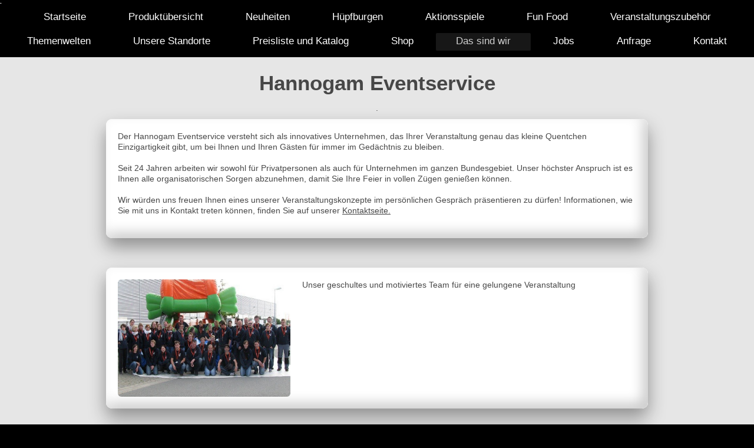

--- FILE ---
content_type: text/html; charset=UTF-8
request_url: https://www.hannogam.de/das-sind-wir/
body_size: 6350
content:
<!DOCTYPE html>
<html lang="de"  ><head prefix="og: http://ogp.me/ns# fb: http://ogp.me/ns/fb# business: http://ogp.me/ns/business#">
    <meta http-equiv="Content-Type" content="text/html; charset=utf-8"/>
    <meta name="generator" content="IONOS MyWebsite"/>
        
    <link rel="dns-prefetch" href="//cdn.website-start.de/"/>
    <link rel="dns-prefetch" href="//105.mod.mywebsite-editor.com"/>
    <link rel="dns-prefetch" href="https://105.sb.mywebsite-editor.com/"/>
    <link rel="shortcut icon" href="https://www.hannogam.de/s/misc/favicon.png?1338918601"/>
        <title>Team Hannogam Eventservice</title>
    <style type="text/css">@media screen and (max-device-width: 1024px) {.diyw a.switchViewWeb {display: inline !important;}}</style>
    <style type="text/css">@media screen and (min-device-width: 1024px) {
            .mediumScreenDisabled { display:block }
            .smallScreenDisabled { display:block }
        }
        @media screen and (max-device-width: 1024px) { .mediumScreenDisabled { display:none } }
        @media screen and (max-device-width: 568px) { .smallScreenDisabled { display:none } }
                @media screen and (min-width: 1024px) {
            .mobilepreview .mediumScreenDisabled { display:block }
            .mobilepreview .smallScreenDisabled { display:block }
        }
        @media screen and (max-width: 1024px) { .mobilepreview .mediumScreenDisabled { display:none } }
        @media screen and (max-width: 568px) { .mobilepreview .smallScreenDisabled { display:none } }</style>
    <meta name="viewport" content="width=device-width, initial-scale=1, maximum-scale=1, minimal-ui"/>

<meta name="format-detection" content="telephone=no"/>
        <meta name="keywords" content="Das sind wir, Hüpfburg, Hüpfburgen, Kinderkarussell, Rodeo, Bullriding, Slush Eis, Softeis, Bremen, Hannover, Riesenrutsche, Piratenschiff, Kletterwand, Motorradbahn, Rollenrutsche, Bungee Run, Bungee Trampolin, Human Table Soccer, Tischkicker, Loopingbike, Kistenklettern, Sumo Ringen, Zuckerwatte,"/>
            <meta name="description" content="Das motivierte und geschulte Team von Hannogam Eventservice organisiert und betreut Ihre Veranstaltung. Ein Einblick in unseren Fuhrpark und in unser Lager"/>
            <meta name="robots" content="index,follow"/>
        <link href="//cdn.website-start.de/templates/2134/style.css?1758547156484" rel="stylesheet" type="text/css"/>
    <link href="https://www.hannogam.de/s/style/theming.css?1707393618" rel="stylesheet" type="text/css"/>
    <link href="//cdn.website-start.de/app/cdn/min/group/web.css?1758547156484" rel="stylesheet" type="text/css"/>
<link href="//cdn.website-start.de/app/cdn/min/moduleserver/css/de_DE/common,shoppingbasket?1758547156484" rel="stylesheet" type="text/css"/>
    <link href="//cdn.website-start.de/app/cdn/min/group/mobilenavigation.css?1758547156484" rel="stylesheet" type="text/css"/>
    <link href="https://105.sb.mywebsite-editor.com/app/logstate2-css.php?site=823050433&amp;t=1768984635" rel="stylesheet" type="text/css"/>

<script type="text/javascript">
    /* <![CDATA[ */
var stagingMode = '';
    /* ]]> */
</script>
<script src="https://105.sb.mywebsite-editor.com/app/logstate-js.php?site=823050433&amp;t=1768984635"></script>

    <link href="//cdn.website-start.de/templates/2134/print.css?1758547156484" rel="stylesheet" media="print" type="text/css"/>
    <script type="text/javascript">
    /* <![CDATA[ */
    var systemurl = 'https://105.sb.mywebsite-editor.com/';
    var webPath = '/';
    var proxyName = '';
    var webServerName = 'www.hannogam.de';
    var sslServerUrl = 'https://www.hannogam.de';
    var nonSslServerUrl = 'http://www.hannogam.de';
    var webserverProtocol = 'http://';
    var nghScriptsUrlPrefix = '//105.mod.mywebsite-editor.com';
    var sessionNamespace = 'DIY_SB';
    var jimdoData = {
        cdnUrl:  '//cdn.website-start.de/',
        messages: {
            lightBox: {
    image : 'Bild',
    of: 'von'
}

        },
        isTrial: 0,
        pageId: 920283390    };
    var script_basisID = "823050433";

    diy = window.diy || {};
    diy.web = diy.web || {};

        diy.web.jsBaseUrl = "//cdn.website-start.de/s/build/";

    diy.context = diy.context || {};
    diy.context.type = diy.context.type || 'web';
    /* ]]> */
</script>

<script type="text/javascript" src="//cdn.website-start.de/app/cdn/min/group/web.js?1758547156484" crossorigin="anonymous"></script><script type="text/javascript" src="//cdn.website-start.de/s/build/web.bundle.js?1758547156484" crossorigin="anonymous"></script><script type="text/javascript" src="//cdn.website-start.de/app/cdn/min/group/mobilenavigation.js?1758547156484" crossorigin="anonymous"></script><script src="//cdn.website-start.de/app/cdn/min/moduleserver/js/de_DE/common,shoppingbasket?1758547156484"></script>
<script type="text/javascript" src="https://cdn.website-start.de/proxy/apps/us0gee/resource/dependencies/"></script><script type="text/javascript">
                    if (typeof require !== 'undefined') {
                        require.config({
                            waitSeconds : 10,
                            baseUrl : 'https://cdn.website-start.de/proxy/apps/us0gee/js/'
                        });
                    }
                </script><script type="text/javascript">if (window.jQuery) {window.jQuery_1and1 = window.jQuery;}</script>

<script type="text/javascript">
//<![CDATA[
  (function(i,s,o,g,r,a,m){i['GoogleAnalyticsObject']=r;i[r]=i[r]||function(){
  (i[r].q=i[r].q||[]).push(arguments)},i[r].l=1*new Date();a=s.createElement(o),
  m=s.getElementsByTagName(o)[0];a.async=1;a.src=g;m.parentNode.insertBefore(a,m)
  })(window,document,'script','//www.google-analytics.com/analytics.js','ga');

  ga('create', 'UA-62373389-1', 'auto');
  ga('send', 'pageview');

//]]>
</script>
<script type="text/javascript">if (window.jQuery_1and1) {window.jQuery = window.jQuery_1and1;}</script>
<script type="text/javascript" src="//cdn.website-start.de/app/cdn/min/group/pfcsupport.js?1758547156484" crossorigin="anonymous"></script>    <meta property="og:type" content="business.business"/>
    <meta property="og:url" content="https://www.hannogam.de/das-sind-wir/"/>
    <meta property="og:title" content="Team Hannogam Eventservice"/>
            <meta property="og:description" content="Das motivierte und geschulte Team von Hannogam Eventservice organisiert und betreut Ihre Veranstaltung. Ein Einblick in unseren Fuhrpark und in unser Lager"/>
                <meta property="og:image" content="https://www.hannogam.de/s/img/emotionheader.gif"/>
        <meta property="business:contact_data:country_name" content="Deutschland"/>
    <meta property="business:contact_data:street_address" content="Röpkestraße 12"/>
    <meta property="business:contact_data:locality" content="Hannover"/>
    
    <meta property="business:contact_data:email" content="info@hannogam.de"/>
    <meta property="business:contact_data:postal_code" content="30173"/>
    <meta property="business:contact_data:phone_number" content="+49 511 482316"/>
    <meta property="business:contact_data:fax_number" content="+49 511 4818320"/>
    
<link href="//cdn.website-start.de/sections/_res/public/common.css" rel="stylesheet" type="text/css"/><link href="//cdn.website-start.de/sections/highlights-1/public/style.css" rel="stylesheet" type="text/css"/><meta property="business:hours:day" content="MONDAY"/><meta property="business:hours:start" content="08:00"/><meta property="business:hours:end" content="16:00"/><meta property="business:hours:day" content="TUESDAY"/><meta property="business:hours:start" content="08:00"/><meta property="business:hours:end" content="16:00"/><meta property="business:hours:day" content="WEDNESDAY"/><meta property="business:hours:start" content="08:00"/><meta property="business:hours:end" content="16:00"/><meta property="business:hours:day" content="THURSDAY"/><meta property="business:hours:start" content="08:00"/><meta property="business:hours:end" content="16:00"/><meta property="business:hours:day" content="FRIDAY"/><meta property="business:hours:start" content="08:00"/><meta property="business:hours:end" content="16:00"/></head>


<body class="body   cc-pagemode-default diyfeNoSidebar diy-layout-fullWidth diy-market-de_DE" data-pageid="920283390" id="page-920283390">
    
    <div class="diyw">
        <div class="diyweb">
<div class="diywebGutter">
<div class="diywebHeader diyfeCA diyfeCA2">

<div class="diywebHeader-item diywebMobileNavigation">

<nav id="diyfeMobileNav" class="diyfeCA diyfeCA2" role="navigation">
    <a title="Navigation aufklappen/zuklappen">Navigation aufklappen/zuklappen</a>
    <ul class="mainNav1"><li class=" hasSubNavigation"><a data-page-id="920283216" href="https://www.hannogam.de/" class=" level_1"><span>Startseite</span></a></li><li class=" hasSubNavigation"><a data-page-id="920283186" href="https://www.hannogam.de/produktübersicht/" class=" level_1"><span>Produktübersicht</span></a><span class="diyfeDropDownSubOpener">&nbsp;</span><div class="diyfeDropDownSubList diyfeCA diyfeCA3"><ul class="mainNav2"><li class=" hasSubNavigation"><a data-page-id="920283218" href="https://www.hannogam.de/produktübersicht/nach-kategorien-und-bildern/" class=" level_2"><span>nach Kategorien und Bildern</span></a></li><li class=" hasSubNavigation"><a data-page-id="920283220" href="https://www.hannogam.de/produktübersicht/von-a-z/" class=" level_2"><span>Von A - Z</span></a></li></ul></div></li><li class=" hasSubNavigation"><a data-page-id="924087188" href="https://www.hannogam.de/neuheiten/" class=" level_1"><span>Neuheiten</span></a></li><li class=" hasSubNavigation"><a data-page-id="924010318" href="https://www.hannogam.de/hüpfburgen/" class=" level_1"><span>Hüpfburgen</span></a><span class="diyfeDropDownSubOpener">&nbsp;</span><div class="diyfeDropDownSubList diyfeCA diyfeCA3"><ul class="mainNav2"><li class=" hasSubNavigation"><a data-page-id="924145051" href="https://www.hannogam.de/hüpfburgen/hüpfburgen-s/" class=" level_2"><span>Hüpfburgen S</span></a><div class="diyfeDropDownSubList diyfeCA diyfeCA3"><ul class="mainNav3"></ul></div></li><li class=" hasSubNavigation"><a data-page-id="920283204" href="https://www.hannogam.de/hüpfburgen/hüpfburgen-m/" class=" level_2"><span>Hüpfburgen M</span></a><div class="diyfeDropDownSubList diyfeCA diyfeCA3"><ul class="mainNav3"></ul></div></li><li class=" hasSubNavigation"><a data-page-id="924102775" href="https://www.hannogam.de/hüpfburgen/hüpfburgen-l/" class=" level_2"><span>Hüpfburgen L</span></a><div class="diyfeDropDownSubList diyfeCA diyfeCA3"><ul class="mainNav3"></ul></div></li><li class=" hasSubNavigation"><a data-page-id="924010304" href="https://www.hannogam.de/hüpfburgen/hüpfburgen-xl/" class=" level_2"><span>Hüpfburgen XL</span></a><div class="diyfeDropDownSubList diyfeCA diyfeCA3"><ul class="mainNav3"></ul></div></li><li class=" hasSubNavigation"><a data-page-id="924010129" href="https://www.hannogam.de/hüpfburgen/hüpfburgen-xxl/" class=" level_2"><span>Hüpfburgen XXL</span></a><div class="diyfeDropDownSubList diyfeCA diyfeCA3"><ul class="mainNav3"></ul></div></li></ul></div></li><li class=" hasSubNavigation"><a data-page-id="924010328" href="https://www.hannogam.de/aktionsspiele/" class=" level_1"><span>Aktionsspiele</span></a><span class="diyfeDropDownSubOpener">&nbsp;</span><div class="diyfeDropDownSubList diyfeCA diyfeCA3"><ul class="mainNav2"><li class=" hasSubNavigation"><a data-page-id="924010322" href="https://www.hannogam.de/aktionsspiele/attraktionen/" class=" level_2"><span>Attraktionen</span></a><div class="diyfeDropDownSubList diyfeCA diyfeCA3"><ul class="mainNav3"></ul></div></li><li class=" hasSubNavigation"><a data-page-id="924016584" href="https://www.hannogam.de/aktionsspiele/parcours/" class=" level_2"><span>Parcours</span></a><div class="diyfeDropDownSubList diyfeCA diyfeCA3"><ul class="mainNav3"></ul></div></li><li class=" hasSubNavigation"><a data-page-id="924010254" href="https://www.hannogam.de/aktionsspiele/wettkampfmodule/" class=" level_2"><span>Wettkampfmodule</span></a><div class="diyfeDropDownSubList diyfeCA diyfeCA3"><ul class="mainNav3"></ul></div></li><li class=" hasSubNavigation"><a data-page-id="924010252" href="https://www.hannogam.de/aktionsspiele/fußballmodule/" class=" level_2"><span>Fußballmodule</span></a><div class="diyfeDropDownSubList diyfeCA diyfeCA3"><ul class="mainNav3"></ul></div></li><li class=" hasSubNavigation"><a data-page-id="920283205" href="https://www.hannogam.de/aktionsspiele/spielgeräte/" class=" level_2"><span>Spielgeräte</span></a><div class="diyfeDropDownSubList diyfeCA diyfeCA3"><ul class="mainNav3"></ul></div></li><li class=" hasSubNavigation"><a data-page-id="924010342" href="https://www.hannogam.de/aktionsspiele/jahrmarkt/" class=" level_2"><span>Jahrmarkt</span></a><div class="diyfeDropDownSubList diyfeCA diyfeCA3"><ul class="mainNav3"></ul></div></li><li class=" hasSubNavigation"><a data-page-id="924010343" href="https://www.hannogam.de/aktionsspiele/geschicklichkeit/" class=" level_2"><span>Geschicklichkeit</span></a><div class="diyfeDropDownSubList diyfeCA diyfeCA3"><ul class="mainNav3"></ul></div></li><li class=" hasSubNavigation"><a data-page-id="924010358" href="https://www.hannogam.de/aktionsspiele/kreativbereich/" class=" level_2"><span>Kreativbereich</span></a><div class="diyfeDropDownSubList diyfeCA diyfeCA3"><ul class="mainNav3"></ul></div></li><li class=" hasSubNavigation"><a data-page-id="924010359" href="https://www.hannogam.de/aktionsspiele/bastelaktionen/" class=" level_2"><span>Bastelaktionen</span></a><div class="diyfeDropDownSubList diyfeCA diyfeCA3"><ul class="mainNav3"></ul></div></li></ul></div></li><li class=" hasSubNavigation"><a data-page-id="924010398" href="https://www.hannogam.de/fun-food/" class=" level_1"><span>Fun Food</span></a><span class="diyfeDropDownSubOpener">&nbsp;</span><div class="diyfeDropDownSubList diyfeCA diyfeCA3"><ul class="mainNav2"><li class=" hasSubNavigation"><a data-page-id="924010401" href="https://www.hannogam.de/fun-food/leckereien/" class=" level_2"><span>Leckereien</span></a><div class="diyfeDropDownSubList diyfeCA diyfeCA3"><ul class="mainNav3"></ul></div></li><li class=" hasSubNavigation"><a data-page-id="924010402" href="https://www.hannogam.de/fun-food/eis/" class=" level_2"><span>Eis</span></a><div class="diyfeDropDownSubList diyfeCA diyfeCA3"><ul class="mainNav3"></ul></div></li><li class=" hasSubNavigation"><a data-page-id="924010403" href="https://www.hannogam.de/fun-food/getränkezubereiter/" class=" level_2"><span>Getränkezubereiter</span></a><div class="diyfeDropDownSubList diyfeCA diyfeCA3"><ul class="mainNav3"></ul></div></li><li class=" hasSubNavigation"><a data-page-id="924071983" href="https://www.hannogam.de/fun-food/gastro/" class=" level_2"><span>Gastro</span></a><div class="diyfeDropDownSubList diyfeCA diyfeCA3"><ul class="mainNav3"></ul></div></li></ul></div></li><li class=" hasSubNavigation"><a data-page-id="924010575" href="https://www.hannogam.de/veranstaltungszubehör/" class=" level_1"><span>Veranstaltungszubehör</span></a><span class="diyfeDropDownSubOpener">&nbsp;</span><div class="diyfeDropDownSubList diyfeCA diyfeCA3"><ul class="mainNav2"><li class=" hasSubNavigation"><a data-page-id="920283209" href="https://www.hannogam.de/veranstaltungszubehör/promotion/" class=" level_2"><span>Promotion</span></a><div class="diyfeDropDownSubList diyfeCA diyfeCA3"><ul class="mainNav3"></ul></div></li><li class=" hasSubNavigation"><a data-page-id="920283213" href="https://www.hannogam.de/veranstaltungszubehör/partyzubehör/" class=" level_2"><span>Partyzubehör</span></a><div class="diyfeDropDownSubList diyfeCA diyfeCA3"><ul class="mainNav3"></ul></div></li><li class=" hasSubNavigation"><a data-page-id="920283211" href="https://www.hannogam.de/veranstaltungszubehör/marktstände-zelte/" class=" level_2"><span>Marktstände / Zelte</span></a><div class="diyfeDropDownSubList diyfeCA diyfeCA3"><ul class="mainNav3"></ul></div></li></ul></div></li><li class=" hasSubNavigation"><a data-page-id="924062450" href="https://www.hannogam.de/themenwelten/" class=" level_1"><span>Themenwelten</span></a><span class="diyfeDropDownSubOpener">&nbsp;</span><div class="diyfeDropDownSubList diyfeCA diyfeCA3"><ul class="mainNav2"><li class=" hasSubNavigation"><a data-page-id="924062453" href="https://www.hannogam.de/themenwelten/weihnachtsmarkt/" class=" level_2"><span>Weihnachtsmarkt</span></a><div class="diyfeDropDownSubList diyfeCA diyfeCA3"><ul class="mainNav3"></ul></div></li><li class=" hasSubNavigation"><a data-page-id="924062808" href="https://www.hannogam.de/themenwelten/oktoberfest/" class=" level_2"><span>Oktoberfest</span></a></li></ul></div></li><li class=" hasSubNavigation"><a data-page-id="920283188" href="https://www.hannogam.de/unsere-standorte/" class=" level_1"><span>Unsere Standorte</span></a></li><li class=" hasSubNavigation"><a data-page-id="920283187" href="https://www.hannogam.de/preisliste-und-katalog/" class=" level_1"><span>Preisliste und Katalog</span></a></li><li class=" hasSubNavigation"><a data-page-id="920283394" href="https://www.hannogam.de/shop/" class=" level_1"><span>Shop</span></a><div class="diyfeDropDownSubList diyfeCA diyfeCA3"><ul class="mainNav2"></ul></div></li><li class="current hasSubNavigation"><a data-page-id="920283390" href="https://www.hannogam.de/das-sind-wir/" class="current level_1"><span>Das sind wir</span></a></li><li class=" hasSubNavigation"><a data-page-id="920283191" href="https://www.hannogam.de/jobs/" class=" level_1"><span>Jobs</span></a></li><li class=" hasSubNavigation"><a data-page-id="920283428" href="https://www.hannogam.de/anfrage/" class=" level_1"><span>Anfrage</span></a></li><li class=" hasSubNavigation"><a data-page-id="920283201" href="https://www.hannogam.de/kontakt/" class=" level_1"><span>Kontakt</span></a></li></ul></nav>
</div>
<div class="diywebHeader-item diywebLogoArea">

    <style type="text/css" media="all">
        /* <![CDATA[ */
                .diyw #website-logo {
            text-align: left !important;
                        padding: 0px 0;
                    }
        
        
        .diyw #website-logo p.website-logo-text,
        .diyw #website-logo p.website-logo-text a.website-logo-text {
            text-align: left !important;
            font-family: Arial, Helvetica, sans-serif !important;
            font-size: 8px !important;
            font-style: normal !important;
            font-weight: normal !important;
        }
        
                /* ]]> */
    </style>

    <div id="website-logo">
    
                    <p class="website-logo-text "><a href="https://www.hannogam.de/" class="website-logo-text">-</a>
            </p>
            </div>


</div>

<div class="diywebHeader-item diywebDesktopNavigation">
<div class="diywebMainNavigation">
<div class="webnavigation"><ul id="mainNav1" class="mainNav1"><li class="navTopItemGroup_1"><a data-page-id="920283216" href="https://www.hannogam.de/" class="level_1"><span>Startseite</span></a></li><li class="navTopItemGroup_2"><a data-page-id="920283186" href="https://www.hannogam.de/produktübersicht/" class="level_1"><span>Produktübersicht</span></a></li><li class="navTopItemGroup_3"><a data-page-id="924087188" href="https://www.hannogam.de/neuheiten/" class="level_1"><span>Neuheiten</span></a></li><li class="navTopItemGroup_4"><a data-page-id="924010318" href="https://www.hannogam.de/hüpfburgen/" class="level_1"><span>Hüpfburgen</span></a></li><li class="navTopItemGroup_5"><a data-page-id="924010328" href="https://www.hannogam.de/aktionsspiele/" class="level_1"><span>Aktionsspiele</span></a></li><li class="navTopItemGroup_6"><a data-page-id="924010398" href="https://www.hannogam.de/fun-food/" class="level_1"><span>Fun Food</span></a></li><li class="navTopItemGroup_7"><a data-page-id="924010575" href="https://www.hannogam.de/veranstaltungszubehör/" class="level_1"><span>Veranstaltungszubehör</span></a></li><li class="navTopItemGroup_8"><a data-page-id="924062450" href="https://www.hannogam.de/themenwelten/" class="level_1"><span>Themenwelten</span></a></li><li class="navTopItemGroup_9"><a data-page-id="920283188" href="https://www.hannogam.de/unsere-standorte/" class="level_1"><span>Unsere Standorte</span></a></li><li class="navTopItemGroup_10"><a data-page-id="920283187" href="https://www.hannogam.de/preisliste-und-katalog/" class="level_1"><span>Preisliste und Katalog</span></a></li><li class="navTopItemGroup_11"><a data-page-id="920283394" href="https://www.hannogam.de/shop/" class="level_1"><span>Shop</span></a></li><li class="navTopItemGroup_12"><a data-page-id="920283390" href="https://www.hannogam.de/das-sind-wir/" class="current level_1"><span>Das sind wir</span></a></li><li class="navTopItemGroup_13"><a data-page-id="920283191" href="https://www.hannogam.de/jobs/" class="level_1"><span>Jobs</span></a></li><li class="navTopItemGroup_14"><a data-page-id="920283428" href="https://www.hannogam.de/anfrage/" class="level_1"><span>Anfrage</span></a></li><li class="navTopItemGroup_15"><a data-page-id="920283201" href="https://www.hannogam.de/kontakt/" class="level_1"><span>Kontakt</span></a></li></ul></div>
<div class="webnavigation"></div>
<div class="webnavigation"></div>
</div>
</div>
</div>
</div>

<div class="diywebContent">
<div class="diywebGutter">
<div class="diywebMain">
<div class="diyfeCA diyfeCA1">

        <div id="content_area">
        	<div id="content_start"></div>
        	
        
        <div id="matrix_1024477473" class="sortable-matrix" data-matrixId="1024477473"><div class="n module-type-section section-base-highlights-1 section-layout-rows-gravity section-layout-cls-rows section-layout-cls-gravity section-fullwidth-yes section-style-preset-1 section-style-roundness-3 section-style-extras-8 ">         <div id="s4d04b39a84b173fc4d714ef1e7d52e5f" class="section-wrapper section-has-no-background section-has-loop-background section-cls-v-spaced section-cls-adjust-for-loop-shadow ">
                    <div class="section-bg-element-container" id="section_bg_element_5814377728">
            <div class="section-bg-element-inner "></div>
            
        </div>
        
            <div class="section-content section-bg-no-contrast diyfeLiveArea">
                <div class="section-group section-group-sectionHeader h1-align">
            <div class="n module-type-header module-alias-sectionTitle "> <h1><span class="diyfeDecoration">Hannogam Eventservice</span></h1> </div><div class="n module-type-text module-alias-sectionDescription "> <p>.</p> </div>
        </div><div class="n module-type-sectionContainer module-alias-content section-has-no-background">             <div class="section-wrapper ">
                        <div class="section-bg-element-container" id="section_bg_element_5814377731">
            <div class="section-bg-element-inner "></div>
            
        </div>
        
                <div class="section-content section-bg-no-contrast">
                    <div class="section-extras-element"></div>
                    <div class="section-group section-group-loopContainer section-cls-display-rows section-cls-card loop-same-size section-cls-b-1 section-cls-c-1 section-cls-even-distribution">
            <div class="n module-type-sectionContainer module-alias-loop loop-same-size section-row-1 section-pos-n1 section-no-1 section-rc1 section-pos-odd section-pos-first section-pos-last section-lb1 section-has-background section-has-background-color section-cls-display-rows section-cls-card">             <div class="section-wrapper diyfeArea diyfeColor1">
                        <div class="section-bg-element-container" id="section_bg_element_5814377732">
            <div class="section-bg-element-inner diyfeArea diyfeColor1"></div>
            
        </div>
        
                <div class="section-content section-bg-no-contrast">
                    <div class="section-extras-element"></div>
                    <div class="section-group section-group-c2 section-cls-display-rows">
            <div class="n module-type-text module-alias-loopDescription section-cls-normal-text"> <p>Der Hannogam Eventservice versteht sich als innovatives Unternehmen, das Ihrer Veranstaltung genau das kleine Quentchen Einzigartigkeit gibt, um bei Ihnen und Ihren Gästen für immer im Gedächtnis
zu bleiben.  <br/>
<br/>
Seit 24 Jahren arbeiten wir sowohl für Privatpersonen als auch für Unternehmen im ganzen Bundesgebiet. Unser höchster Anspruch ist es Ihnen alle organisatorischen Sorgen abzunehmen, damit Sie Ihre
Feier in vollen Zügen genießen können.<br/>
<br/>
Wir würden uns freuen Ihnen eines unserer Veranstaltungskonzepte im persönlichen Gespräch präsentieren zu dürfen! Informationen, wie Sie mit uns in Kontakt treten können, finden Sie auf unserer
<a href="https://www.hannogam.de/kontakt/" target="_self">Kontaktseite.</a></p>
<p> </p> </div>
        </div>
                </div>
            </div> </div>
        </div>
                </div>
            </div> </div>
            </div>
        </div> </div><div class="n module-type-section section-base-highlights-1 section-layout-rows-gravity section-layout-cls-rows section-layout-cls-gravity section-fullwidth-yes section-style-preset-1 section-style-roundness-3 section-style-extras-8 ">         <div id="s98cbc5715f5ada0522ed51695e9fe5fa" class="section-wrapper section-has-no-background section-has-loop-background section-cls-v-spaced section-cls-adjust-for-loop-shadow ">
                    <div class="section-bg-element-container" id="section_bg_element_5814377766">
            <div class="section-bg-element-inner "></div>
            
        </div>
        
            <div class="section-content section-bg-no-contrast diyfeLiveArea">
                <div class="n module-type-sectionContainer module-alias-content section-has-no-background">             <div class="section-wrapper ">
                        <div class="section-bg-element-container" id="section_bg_element_5814377769">
            <div class="section-bg-element-inner "></div>
            
        </div>
        
                <div class="section-content section-bg-no-contrast">
                    <div class="section-extras-element"></div>
                    <div class="section-group section-group-loopContainer section-cls-display-rows section-cls-card loop-same-size section-cls-b-3 section-cls-c-3 section-cls-even-distribution">
            <div class="n module-type-sectionContainer module-alias-loop loop-same-size section-row-1 section-pos-n1 section-no-1 section-rc3 section-pos-odd section-pos-first section-lb3 section-has-background section-has-background-color section-cls-display-rows section-cls-card">             <div class="section-wrapper diyfeArea diyfeColor1">
                        <div class="section-bg-element-container" id="section_bg_element_5814377770">
            <div class="section-bg-element-inner diyfeArea diyfeColor1"></div>
            
        </div>
        
                <div class="section-content section-bg-no-contrast">
                    <div class="section-extras-element"></div>
                    <div class="section-group section-group-c1 section-cls-not-cover">
            <div class="n module-type-imageSubtitle module-alias-loopImage "> <div class="clearover imageSubtitle imageFitWidth" id="imageSubtitle-5814377771">
    <div class="align-container " style="">
        <a class="imagewrapper" href="https://www.hannogam.de/s/cc_images/teaserbox_2483591469.jpg?t=1594570541" rel="lightbox[5814377771]">
            <img id="image_2483591469" src="https://www.hannogam.de/s/cc_images/cache_2483591469.jpg?t=1594570541" alt="" style="; height:auto"/>
        </a>

        
    </div>

</div>

<script type="text/javascript">
//<![CDATA[
jQuery(function($) {
    var $target = $('#imageSubtitle-5814377771');

    if ($.fn.swipebox && Modernizr.touch) {
        $target
            .find('a[rel*="lightbox"]')
            .addClass('swipebox')
            .swipebox();
    } else {
        $target.tinyLightbox({
            item: 'a[rel*="lightbox"]',
            cycle: false,
            hideNavigation: true
        });
    }
});
//]]>
</script>
 </div>
        </div>        <div class="section-group section-group-c2 section-cls-display-rows">
            <div class="n module-type-text module-alias-loopSubTitle section-cls-big-text"> <p>Unser geschultes und motiviertes Team für eine gelungene Veranstaltung</p> </div>
        </div>
                </div>
            </div> </div><div class="n module-type-sectionContainer module-alias-loop loop-same-size section-row-1 section-pos-n2 section-no-2 section-rc3 section-pos-even section-lb3 section-has-background section-has-background-color section-cls-display-rows section-cls-card">             <div class="section-wrapper diyfeArea diyfeColor1">
                        <div class="section-bg-element-container" id="section_bg_element_5814377776">
            <div class="section-bg-element-inner diyfeArea diyfeColor1"></div>
            
        </div>
        
                <div class="section-content section-bg-no-contrast">
                    <div class="section-extras-element"></div>
                    <div class="section-group section-group-c1 section-cls-not-cover">
            <div class="n module-type-imageSubtitle module-alias-loopImage "> <div class="clearover imageSubtitle imageFitWidth" id="imageSubtitle-5814377777">
    <div class="align-container " style="">
        <a class="imagewrapper" href="https://www.hannogam.de/s/cc_images/teaserbox_2483591470.jpg?t=1594570578" rel="lightbox[5814377777]">
            <img id="image_2483591470" src="https://www.hannogam.de/s/cc_images/cache_2483591470.jpg?t=1594570578" alt="" style="; height:auto"/>
        </a>

        
    </div>

</div>

<script type="text/javascript">
//<![CDATA[
jQuery(function($) {
    var $target = $('#imageSubtitle-5814377777');

    if ($.fn.swipebox && Modernizr.touch) {
        $target
            .find('a[rel*="lightbox"]')
            .addClass('swipebox')
            .swipebox();
    } else {
        $target.tinyLightbox({
            item: 'a[rel*="lightbox"]',
            cycle: false,
            hideNavigation: true
        });
    }
});
//]]>
</script>
 </div>
        </div>        <div class="section-group section-group-c2 section-cls-display-rows">
            <div class="n module-type-text module-alias-loopSubTitle section-cls-big-text"> <p>Ein kleiner Teil unseres Lagers</p> </div>
        </div>
                </div>
            </div> </div><div class="n module-type-sectionContainer module-alias-loop loop-same-size section-row-1 section-pos-n3 section-no-3 section-rc3 section-pos-odd section-pos-m3 section-pos-last section-lb3 section-has-background section-has-background-color section-cls-display-rows section-cls-card">             <div class="section-wrapper diyfeArea diyfeColor1">
                        <div class="section-bg-element-container" id="section_bg_element_5814377782">
            <div class="section-bg-element-inner diyfeArea diyfeColor1"></div>
            
        </div>
        
                <div class="section-content section-bg-no-contrast">
                    <div class="section-extras-element"></div>
                    <div class="section-group section-group-c1 section-cls-not-cover">
            <div class="n module-type-imageSubtitle module-alias-loopImage "> <div class="clearover imageSubtitle imageFitWidth" id="imageSubtitle-5814377783">
    <div class="align-container " style="">
        <a class="imagewrapper" href="https://www.hannogam.de/s/cc_images/teaserbox_2483591471.jpg?t=1594570611" rel="lightbox[5814377783]">
            <img id="image_2483591471" src="https://www.hannogam.de/s/cc_images/cache_2483591471.jpg?t=1594570611" alt="" style="; height:auto"/>
        </a>

        
    </div>

</div>

<script type="text/javascript">
//<![CDATA[
jQuery(function($) {
    var $target = $('#imageSubtitle-5814377783');

    if ($.fn.swipebox && Modernizr.touch) {
        $target
            .find('a[rel*="lightbox"]')
            .addClass('swipebox')
            .swipebox();
    } else {
        $target.tinyLightbox({
            item: 'a[rel*="lightbox"]',
            cycle: false,
            hideNavigation: true
        });
    }
});
//]]>
</script>
 </div>
        </div>        <div class="section-group section-group-c2 section-cls-display-rows">
            <div class="n module-type-text module-alias-loopSubTitle section-cls-big-text"> <p>Unser Fuhrpark für zuverlässige und pünktliche Veranstaltungen </p> </div>
        </div>
                </div>
            </div> </div>
        </div>
                </div>
            </div> </div>
            </div>
        </div> </div><div class="n module-type-spacer diyfeLiveArea "> <div class="the-spacer id5807604951" style="height: 30px;">
</div>
 </div><div class="n module-type-spacer diyfeLiveArea "> <div class="the-spacer id5814377814" style="height: 400px;">
</div>
 </div><div class="n module-type-spacer diyfeLiveArea "> <div class="the-spacer id5807604959" style="height: 400px;">
</div>
 </div></div>
        
        
        </div>
</div>
</div>
<div class="diywebSecondary diyfeCA diyfeCA3">
<div class="diywebGutter">

</div>

</div>
</div>
</div>


<div class="diywebGutter">
<div class="diywebFooter diyfeCA diyfeCA4">
<div class="diywebGutter">
<div id="contentfooter">
    <div class="leftrow">
                        <a rel="nofollow" href="javascript:window.print();">
                    <img class="inline" height="14" width="18" src="//cdn.website-start.de/s/img/cc/printer.gif" alt=""/>
                    Druckversion                </a> <span class="footer-separator">|</span>
                <a href="https://www.hannogam.de/sitemap/">Sitemap</a>
                        <br/> <a href="http://www.hannogam.de/impressum/">Impressum</a><br/>
© Hannogam Veranstaltungsservice
            </div>
    <script type="text/javascript">
        window.diy.ux.Captcha.locales = {
            generateNewCode: 'Neuen Code generieren',
            enterCode: 'Bitte geben Sie den Code ein'
        };
        window.diy.ux.Cap2.locales = {
            generateNewCode: 'Neuen Code generieren',
            enterCode: 'Bitte geben Sie den Code ein'
        };
    </script>
    <div class="rightrow">
                    <span class="loggedout">
                <a rel="nofollow" id="login" href="https://login.1and1-editor.com/823050433/www.hannogam.de/de?pageId=920283390">
                    Login                </a>
            </span>
                <p><a class="diyw switchViewWeb" href="javascript:switchView('desktop');">Webansicht</a><a class="diyw switchViewMobile" href="javascript:switchView('mobile');">Mobile-Ansicht</a></p>
                <span class="loggedin">
            <a rel="nofollow" id="logout" href="https://105.sb.mywebsite-editor.com/app/cms/logout.php">Logout</a> <span class="footer-separator">|</span>
            <a rel="nofollow" id="edit" href="https://105.sb.mywebsite-editor.com/app/823050433/920283390/">Seite bearbeiten</a>
        </span>
    </div>
</div>
            <div id="loginbox" class="hidden">
                <script type="text/javascript">
                    /* <![CDATA[ */
                    function forgotpw_popup() {
                        var url = 'https://passwort.1und1.de/xml/request/RequestStart';
                        fenster = window.open(url, "fenster1", "width=600,height=400,status=yes,scrollbars=yes,resizable=yes");
                        // IE8 doesn't return the window reference instantly or at all.
                        // It may appear the call failed and fenster is null
                        if (fenster && fenster.focus) {
                            fenster.focus();
                        }
                    }
                    /* ]]> */
                </script>
                                <img class="logo" src="//cdn.website-start.de/s/img/logo.gif" alt="IONOS" title="IONOS"/>

                <div id="loginboxOuter"></div>
            </div>
        

</div>
</div>
</div>
</div>
    </div>

    
    </body>


<!-- rendered at Wed, 29 Oct 2025 11:30:09 +0100 -->
</html>


--- FILE ---
content_type: text/plain
request_url: https://www.google-analytics.com/j/collect?v=1&_v=j102&a=882031391&t=pageview&_s=1&dl=https%3A%2F%2Fwww.hannogam.de%2Fdas-sind-wir%2F&ul=en-us%40posix&dt=Team%20Hannogam%20Eventservice&sr=1280x720&vp=1280x720&_u=IEBAAEABAAAAACAAI~&jid=2057639270&gjid=590652634&cid=1311772081.1768984637&tid=UA-62373389-1&_gid=1965849047.1768984637&_r=1&_slc=1&z=359138238
body_size: -450
content:
2,cG-2ZN6N7DLK5